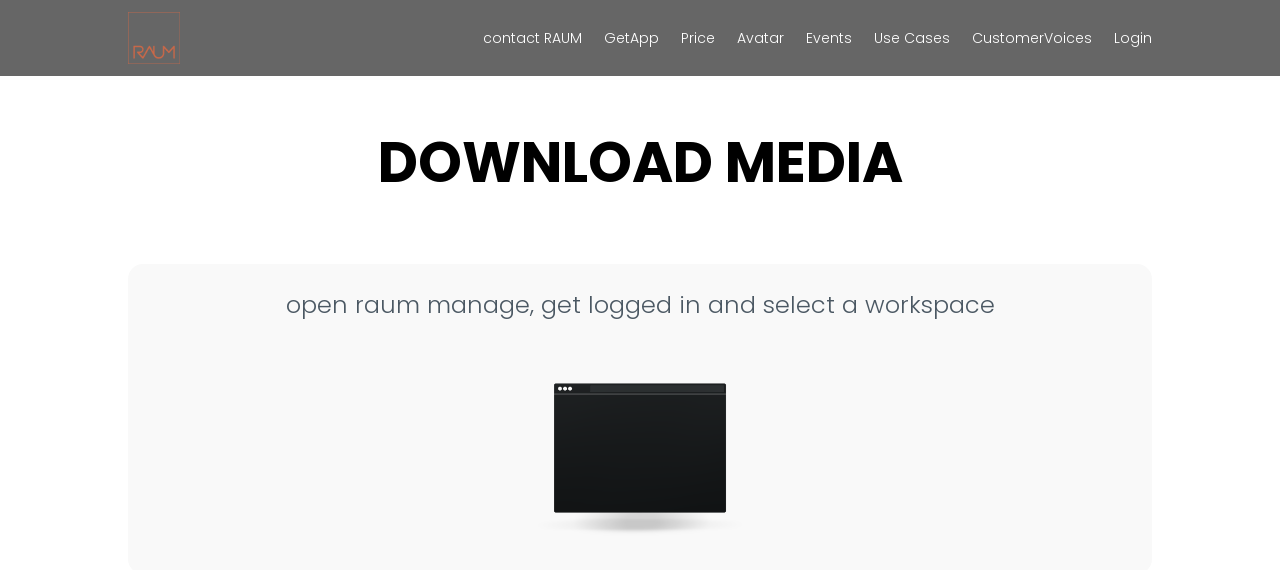

--- FILE ---
content_type: text/css
request_url: https://www.raum.app/wp-content/et-cache/2524/et-core-unified-tb-969-tb-638-deferred-2524.min.css?ver=1758148033
body_size: 659
content:
.et_pb_section_0_tb_footer.et_pb_section{background-color:#22262b!important}.et_pb_text_12_tb_footer,.et_pb_text_7_tb_footer,.et_pb_text_0_tb_footer,.et_pb_text_5_tb_footer,.et_pb_text_8_tb_footer,.et_pb_text_4_tb_footer,.et_pb_text_9_tb_footer,.et_pb_text_10_tb_footer,.et_pb_text_11_tb_footer,.et_pb_text_2_tb_footer,.et_pb_text_3_tb_footer,.et_pb_text_6_tb_footer,.et_pb_text_1_tb_footer,.et_pb_text_13_tb_footer{line-height:1.25em;font-family:'Poppins',Helvetica,Arial,Lucida,sans-serif;font-weight:300;font-size:16px;line-height:1.25em;padding-bottom:0px!important}.et_pb_text_0_tb_footer h1,.et_pb_text_7_tb_footer h1,.et_pb_text_5_tb_footer h1,.et_pb_text_13_tb_footer h1,.et_pb_text_8_tb_footer h1,.et_pb_text_4_tb_footer h1,.et_pb_text_9_tb_footer h1,.et_pb_text_12_tb_footer h1,.et_pb_text_3_tb_footer h1,.et_pb_text_6_tb_footer h1,.et_pb_text_2_tb_footer h1,.et_pb_text_11_tb_footer h1,.et_pb_text_1_tb_footer h1,.et_pb_text_10_tb_footer h1{font-family:'Poppins',Helvetica,Arial,Lucida,sans-serif;font-weight:700;font-size:56px;color:#ffffff!important;line-height:1.3em}.et_pb_text_11_tb_footer h3,.et_pb_text_10_tb_footer h2,.et_pb_text_10_tb_footer h3,.et_pb_text_8_tb_footer h3,.et_pb_text_8_tb_footer h2,.et_pb_text_9_tb_footer h2,.et_pb_text_7_tb_footer h3,.et_pb_text_13_tb_footer h2,.et_pb_text_9_tb_footer h3,.et_pb_text_13_tb_footer h3,.et_pb_text_12_tb_footer h2,.et_pb_text_11_tb_footer h2,.et_pb_text_6_tb_footer h3,.et_pb_text_6_tb_footer h2,.et_pb_text_12_tb_footer h3,.et_pb_text_7_tb_footer h2,.et_pb_text_1_tb_footer h3,.et_pb_text_0_tb_footer h2,.et_pb_text_1_tb_footer h2,.et_pb_text_4_tb_footer h2,.et_pb_text_4_tb_footer h3,.et_pb_text_3_tb_footer h3,.et_pb_text_3_tb_footer h2,.et_pb_text_0_tb_footer h3,.et_pb_text_2_tb_footer h3,.et_pb_text_5_tb_footer h2,.et_pb_text_5_tb_footer h3,.et_pb_text_2_tb_footer h2{font-family:'Poppins',Helvetica,Arial,Lucida,sans-serif;font-weight:600;font-size:42px}.et_pb_text_0_tb_footer h4,.et_pb_text_9_tb_footer h4,.et_pb_text_11_tb_footer h4,.et_pb_text_12_tb_footer h4,.et_pb_text_1_tb_footer h4,.et_pb_text_2_tb_footer h4,.et_pb_text_10_tb_footer h4,.et_pb_text_3_tb_footer h4,.et_pb_text_8_tb_footer h4,.et_pb_text_4_tb_footer h4,.et_pb_text_6_tb_footer h4,.et_pb_text_13_tb_footer h4,.et_pb_text_7_tb_footer h4,.et_pb_text_5_tb_footer h4{font-family:'Poppins',Helvetica,Arial,Lucida,sans-serif;font-weight:600;font-size:32px}.et_pb_text_13_tb_footer h5,.et_pb_text_6_tb_footer h5,.et_pb_text_11_tb_footer h5,.et_pb_text_1_tb_footer h5,.et_pb_text_12_tb_footer h5,.et_pb_text_8_tb_footer h5,.et_pb_text_10_tb_footer h5,.et_pb_text_3_tb_footer h5,.et_pb_text_2_tb_footer h5,.et_pb_text_0_tb_footer h5,.et_pb_text_7_tb_footer h5,.et_pb_text_9_tb_footer h5,.et_pb_text_4_tb_footer h5,.et_pb_text_5_tb_footer h5{font-family:'Poppins',Helvetica,Arial,Lucida,sans-serif;font-weight:600;font-size:24px}.et_pb_text_12_tb_footer h6,.et_pb_text_13_tb_footer h6,.et_pb_text_5_tb_footer h6,.et_pb_text_0_tb_footer h6,.et_pb_text_8_tb_footer h6,.et_pb_text_6_tb_footer h6,.et_pb_text_4_tb_footer h6,.et_pb_text_11_tb_footer h6,.et_pb_text_7_tb_footer h6,.et_pb_text_3_tb_footer h6,.et_pb_text_9_tb_footer h6,.et_pb_text_2_tb_footer h6,.et_pb_text_10_tb_footer h6,.et_pb_text_1_tb_footer h6{font-family:'Poppins',Helvetica,Arial,Lucida,sans-serif;font-weight:600;font-size:16px}ul.et_pb_social_media_follow_0_tb_footer{min-height:76px}.et_pb_social_media_follow_0_tb_footer{width:120%}.et_pb_social_media_follow_network_0_tb_footer a.icon{background-color:#007bb6!important}.et_pb_social_media_follow_network_1_tb_footer a.icon{background-color:#3b5998!important}.et_pb_social_media_follow_network_2_tb_footer a.icon{background-color:#000000!important}.et_pb_social_media_follow_network_3_tb_footer a.icon{background-color:#a82400!important}.et_pb_section_3{border-style:none;border-color:rgba(0,0,0,0);min-height:739px}.et_pb_section_3.et_pb_section{padding-top:0px;margin-bottom:3px;background-color:#FFFFFF!important}.et_pb_text_5.et_pb_text{color:#000000!important}.et_pb_text_5{line-height:1.25em;font-weight:300;line-height:1.25em;min-height:80px;padding-bottom:0px!important}.et_pb_text_5 h1{font-family:'Poppins',Helvetica,Arial,Lucida,sans-serif;font-weight:300;font-size:56px;color:#000000!important;line-height:1.3em}.et_pb_text_5 h2,.et_pb_text_5 h3{font-family:'Poppins',Helvetica,Arial,Lucida,sans-serif;font-weight:600;font-size:42px}.et_pb_text_5 h4{font-family:'Poppins',Helvetica,Arial,Lucida,sans-serif;font-weight:600;font-size:32px}.et_pb_text_5 h5{font-family:'Poppins',Helvetica,Arial,Lucida,sans-serif;font-weight:600;font-size:24px}.et_pb_text_5 h6{font-family:'Poppins',Helvetica,Arial,Lucida,sans-serif;font-weight:600;font-size:16px}.et_pb_blurb_1.et_pb_blurb .et_pb_module_header,.et_pb_blurb_1.et_pb_blurb .et_pb_module_header a{font-family:'Poppins',Helvetica,Arial,Lucida,sans-serif;font-weight:600;color:#000000!important;line-height:25px}.et_pb_blurb_1.et_pb_blurb p{line-height:1.8em}.et_pb_blurb_1.et_pb_blurb{font-family:'Poppins',Helvetica,Arial,Lucida,sans-serif;font-weight:300;font-size:16px;color:#000000!important;line-height:1.8em}.et_pb_blurb_1 .et_pb_main_blurb_image .et_pb_only_image_mode_wrap,.et_pb_blurb_1 .et_pb_main_blurb_image .et-pb-icon{border-radius:10px 10px 10px 10px;overflow:hidden}.et_pb_blurb_1 .et_pb_blurb_content{max-width:284px}